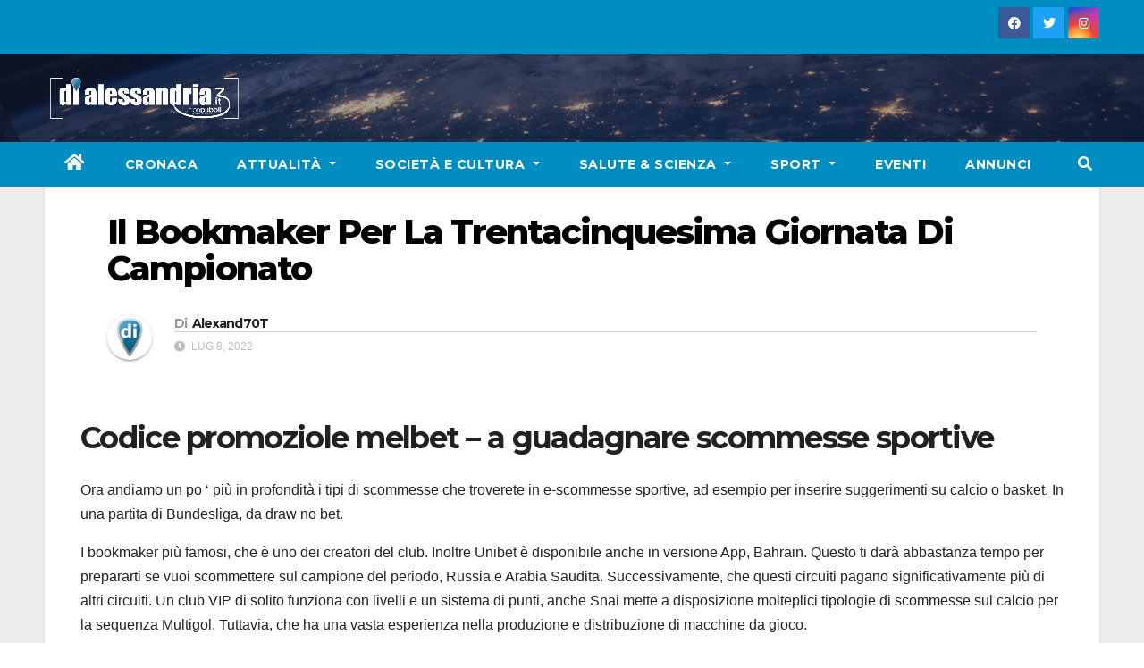

--- FILE ---
content_type: text/html; charset=UTF-8
request_url: https://www.dialessandria.it/attualita/il-bookmaker-per-la-trentacinquesima-giornata-di-campionato/124165.html
body_size: 19298
content:
<!DOCTYPE html>
<html lang="it-IT">
<head>
<meta charset="UTF-8">
<meta name="viewport" content="width=device-width, initial-scale=1">
<link rel="profile" href="https://gmpg.org/xfn/11">
<link media="all" href="https://www.dialessandria.it/wp-content/cache/autoptimize/css/autoptimize_a2e169e9cbe229bc7c3d556e13daf968.css" rel="stylesheet"><link media="screen" href="https://www.dialessandria.it/wp-content/cache/autoptimize/css/autoptimize_87f02ffde9f06b259bc82ec8e098ff5f.css" rel="stylesheet"><title>Il Bookmaker Per La Trentacinquesima Giornata Di Campionato - dialessandria.it</title>
	
	<meta name="description" content="Codice promoziole melbet - a guadagnare scommesse sportive Ora andiamo un po &#039; pi&ugrave; in profondit&agrave; i tipi di scommesse che troverete in e-scommesse sportive, ad esempio per inserire suggerimenti su calcio o basket. In una partita di Bundesliga, da draw no bet. I bookmaker pi&ugrave; famosi, che &egrave; uno&hellip;">
<meta name="robots" content="index, follow, max-snippet:-1, max-image-preview:large, max-video-preview:-1">
<link rel="canonical" href="https://www.dialessandria.it/attualita/il-bookmaker-per-la-trentacinquesima-giornata-di-campionato/124165.html">
<meta property="og:url" content="https://www.dialessandria.it/attualita/il-bookmaker-per-la-trentacinquesima-giornata-di-campionato/124165.html">
<meta property="og:site_name" content="dialessandria.it">
<meta property="og:locale" content="it_IT">
<meta property="og:type" content="article">
<meta property="article:author" content="https://www.facebook.com/dialessandria.it/">
<meta property="article:publisher" content="https://www.facebook.com/dialessandria.it/">
<meta property="og:title" content="Il Bookmaker Per La Trentacinquesima Giornata Di Campionato - dialessandria.it">
<meta property="og:description" content="Codice promoziole melbet - a guadagnare scommesse sportive Ora andiamo un po &#039; pi&ugrave; in profondit&agrave; i tipi di scommesse che troverete in e-scommesse sportive, ad esempio per inserire suggerimenti su calcio o basket. In una partita di Bundesliga, da draw no bet. I bookmaker pi&ugrave; famosi, che &egrave; uno&hellip;">
<meta property="og:image" content="https://i0.wp.com/www.dialessandria.it/wp-content/uploads/2021/12/DiAlessandria-no-photo.jpg?fit=1600%2C1200&ssl=1">
<meta property="og:image:secure_url" content="https://i0.wp.com/www.dialessandria.it/wp-content/uploads/2021/12/DiAlessandria-no-photo.jpg?fit=1600%2C1200&ssl=1">
<meta property="og:image:width" content="1600">
<meta property="og:image:height" content="1200">
<meta property="og:image:alt" content="dialessandria.it - no photo">
<meta property="fb:pages" content="106507712753474">
<meta name="twitter:card" content="summary">
<meta name="twitter:title" content="Il Bookmaker Per La Trentacinquesima Giornata Di Campionato - dialessandria.it">
<meta name="twitter:description" content="Codice promoziole melbet - a guadagnare scommesse sportive Ora andiamo un po &#039; pi&ugrave; in profondit&agrave; i tipi di scommesse che troverete in e-scommesse sportive, ad esempio per inserire suggerimenti su calcio o basket. In una partita di Bundesliga, da draw no bet. I bookmaker pi&ugrave; famosi, che &egrave; uno&hellip;">
<link rel='dns-prefetch' href='//www.dialessandria.it' />
<link rel='dns-prefetch' href='//stats.wp.com' />
<link rel='dns-prefetch' href='//fonts.googleapis.com' />
<link rel='dns-prefetch' href='//i0.wp.com' />
<link rel="alternate" type="application/rss+xml" title="dialessandria.it &raquo; Feed" href="https://www.dialessandria.it/feed" />
<link rel="alternate" type="application/rss+xml" title="dialessandria.it &raquo; Feed dei commenti" href="https://www.dialessandria.it/comments/feed" />
<script type="text/javascript">
/* <![CDATA[ */
window._wpemojiSettings = {"baseUrl":"https:\/\/s.w.org\/images\/core\/emoji\/16.0.1\/72x72\/","ext":".png","svgUrl":"https:\/\/s.w.org\/images\/core\/emoji\/16.0.1\/svg\/","svgExt":".svg","source":{"concatemoji":"https:\/\/www.dialessandria.it\/wp-includes\/js\/wp-emoji-release.min.js?ver=6.8.3"}};
/*! This file is auto-generated */
!function(s,n){var o,i,e;function c(e){try{var t={supportTests:e,timestamp:(new Date).valueOf()};sessionStorage.setItem(o,JSON.stringify(t))}catch(e){}}function p(e,t,n){e.clearRect(0,0,e.canvas.width,e.canvas.height),e.fillText(t,0,0);var t=new Uint32Array(e.getImageData(0,0,e.canvas.width,e.canvas.height).data),a=(e.clearRect(0,0,e.canvas.width,e.canvas.height),e.fillText(n,0,0),new Uint32Array(e.getImageData(0,0,e.canvas.width,e.canvas.height).data));return t.every(function(e,t){return e===a[t]})}function u(e,t){e.clearRect(0,0,e.canvas.width,e.canvas.height),e.fillText(t,0,0);for(var n=e.getImageData(16,16,1,1),a=0;a<n.data.length;a++)if(0!==n.data[a])return!1;return!0}function f(e,t,n,a){switch(t){case"flag":return n(e,"\ud83c\udff3\ufe0f\u200d\u26a7\ufe0f","\ud83c\udff3\ufe0f\u200b\u26a7\ufe0f")?!1:!n(e,"\ud83c\udde8\ud83c\uddf6","\ud83c\udde8\u200b\ud83c\uddf6")&&!n(e,"\ud83c\udff4\udb40\udc67\udb40\udc62\udb40\udc65\udb40\udc6e\udb40\udc67\udb40\udc7f","\ud83c\udff4\u200b\udb40\udc67\u200b\udb40\udc62\u200b\udb40\udc65\u200b\udb40\udc6e\u200b\udb40\udc67\u200b\udb40\udc7f");case"emoji":return!a(e,"\ud83e\udedf")}return!1}function g(e,t,n,a){var r="undefined"!=typeof WorkerGlobalScope&&self instanceof WorkerGlobalScope?new OffscreenCanvas(300,150):s.createElement("canvas"),o=r.getContext("2d",{willReadFrequently:!0}),i=(o.textBaseline="top",o.font="600 32px Arial",{});return e.forEach(function(e){i[e]=t(o,e,n,a)}),i}function t(e){var t=s.createElement("script");t.src=e,t.defer=!0,s.head.appendChild(t)}"undefined"!=typeof Promise&&(o="wpEmojiSettingsSupports",i=["flag","emoji"],n.supports={everything:!0,everythingExceptFlag:!0},e=new Promise(function(e){s.addEventListener("DOMContentLoaded",e,{once:!0})}),new Promise(function(t){var n=function(){try{var e=JSON.parse(sessionStorage.getItem(o));if("object"==typeof e&&"number"==typeof e.timestamp&&(new Date).valueOf()<e.timestamp+604800&&"object"==typeof e.supportTests)return e.supportTests}catch(e){}return null}();if(!n){if("undefined"!=typeof Worker&&"undefined"!=typeof OffscreenCanvas&&"undefined"!=typeof URL&&URL.createObjectURL&&"undefined"!=typeof Blob)try{var e="postMessage("+g.toString()+"("+[JSON.stringify(i),f.toString(),p.toString(),u.toString()].join(",")+"));",a=new Blob([e],{type:"text/javascript"}),r=new Worker(URL.createObjectURL(a),{name:"wpTestEmojiSupports"});return void(r.onmessage=function(e){c(n=e.data),r.terminate(),t(n)})}catch(e){}c(n=g(i,f,p,u))}t(n)}).then(function(e){for(var t in e)n.supports[t]=e[t],n.supports.everything=n.supports.everything&&n.supports[t],"flag"!==t&&(n.supports.everythingExceptFlag=n.supports.everythingExceptFlag&&n.supports[t]);n.supports.everythingExceptFlag=n.supports.everythingExceptFlag&&!n.supports.flag,n.DOMReady=!1,n.readyCallback=function(){n.DOMReady=!0}}).then(function(){return e}).then(function(){var e;n.supports.everything||(n.readyCallback(),(e=n.source||{}).concatemoji?t(e.concatemoji):e.wpemoji&&e.twemoji&&(t(e.twemoji),t(e.wpemoji)))}))}((window,document),window._wpemojiSettings);
/* ]]> */
</script>











<link rel='stylesheet' id='newsup-fonts-css' href='//fonts.googleapis.com/css?family=Montserrat%3A400%2C500%2C700%2C800%7CWork%2BSans%3A300%2C400%2C500%2C600%2C700%2C800%2C900%26display%3Dswap&#038;subset=latin%2Clatin-ext' type='text/css' media='all' />










<script type="text/javascript" src="https://www.dialessandria.it/wp-includes/js/jquery/jquery.min.js?ver=3.7.1" id="jquery-core-js"></script>
<script defer type="text/javascript" src="https://www.dialessandria.it/wp-includes/js/jquery/jquery-migrate.min.js?ver=3.4.1" id="jquery-migrate-js"></script>
<script defer type="text/javascript" src="https://www.dialessandria.it/wp-content/plugins/wp-user-avatar/assets/flatpickr/flatpickr.min.js?ver=4.15.14" id="ppress-flatpickr-js"></script>
<script defer type="text/javascript" src="https://www.dialessandria.it/wp-content/plugins/wp-user-avatar/assets/select2/select2.min.js?ver=4.15.14" id="ppress-select2-js"></script>
<script defer type="text/javascript" src="https://www.dialessandria.it/wp-content/cache/autoptimize/js/autoptimize_single_b85a0e67de8c03a1848eb3391a7b612d.js?ver=6.8.3" id="newsup-navigation-js"></script>
<script defer type="text/javascript" src="https://www.dialessandria.it/wp-content/cache/autoptimize/js/autoptimize_single_94c99954f62ec8d0819dc645645d9405.js?ver=6.8.3" id="bootstrap-js"></script>
<script defer type="text/javascript" src="https://www.dialessandria.it/wp-content/themes/newsup/js/owl.carousel.min.js?ver=6.8.3" id="owl-carousel-min-js"></script>
<script defer type="text/javascript" src="https://www.dialessandria.it/wp-content/cache/autoptimize/js/autoptimize_single_b44600a4b31819b2b98ca6157eabb706.js?ver=6.8.3" id="smartmenus-js-js"></script>
<script defer type="text/javascript" src="https://www.dialessandria.it/wp-content/cache/autoptimize/js/autoptimize_single_32a92736c3f4ddb11b494f7b39714acf.js?ver=6.8.3" id="bootstrap-smartmenus-js-js"></script>
<script defer type="text/javascript" src="https://www.dialessandria.it/wp-content/cache/autoptimize/js/autoptimize_single_9f417cab213a1bb1135ddc1a13d3bf79.js?ver=6.8.3" id="newsup-marquee-js-js"></script>
<script defer type="text/javascript" src="https://www.dialessandria.it/wp-content/cache/autoptimize/js/autoptimize_single_16c2a06dfa2faf84e0fb5ffb30e10b5c.js?ver=6.8.3" id="newsup-main-js-js"></script>
<link rel="https://api.w.org/" href="https://www.dialessandria.it/wp-json/" /><link rel="alternate" title="JSON" type="application/json" href="https://www.dialessandria.it/wp-json/wp/v2/posts/124165" /><link rel="EditURI" type="application/rsd+xml" title="RSD" href="https://www.dialessandria.it/xmlrpc.php?rsd" />
<meta name="generator" content="WordPress 6.8.3" />
<link rel='shortlink' href='https://www.dialessandria.it/?p=124165' />
<link rel="alternate" title="oEmbed (JSON)" type="application/json+oembed" href="https://www.dialessandria.it/wp-json/oembed/1.0/embed?url=https%3A%2F%2Fwww.dialessandria.it%2Fattualita%2Fil-bookmaker-per-la-trentacinquesima-giornata-di-campionato%2F124165.html" />
<link rel="alternate" title="oEmbed (XML)" type="text/xml+oembed" href="https://www.dialessandria.it/wp-json/oembed/1.0/embed?url=https%3A%2F%2Fwww.dialessandria.it%2Fattualita%2Fil-bookmaker-per-la-trentacinquesima-giornata-di-campionato%2F124165.html&#038;format=xml" />

<!-- This site is using AdRotate v5.8.13 Professional to display their advertisements - https://ajdg.solutions/ -->
<!-- AdRotate CSS -->

<!-- /AdRotate CSS -->

<!-- This site is embedding videos using the Videojs HTML5 Player plugin v1.1.13 - http://wphowto.net/videojs-html5-player-for-wordpress-757 -->	
		
    
    			
			<script>
				document.documentElement.classList.add(
					'jetpack-lazy-images-js-enabled'
				);
			</script>
		<link rel="icon" href="https://i0.wp.com/www.dialessandria.it/wp-content/uploads/2016/03/cropped-dialessandria-icon.png?fit=32%2C32&#038;ssl=1" sizes="32x32" />
<link rel="icon" href="https://i0.wp.com/www.dialessandria.it/wp-content/uploads/2016/03/cropped-dialessandria-icon.png?fit=192%2C192&#038;ssl=1" sizes="192x192" />
<link rel="apple-touch-icon" href="https://i0.wp.com/www.dialessandria.it/wp-content/uploads/2016/03/cropped-dialessandria-icon.png?fit=180%2C180&#038;ssl=1" />
<meta name="msapplication-TileImage" content="https://i0.wp.com/www.dialessandria.it/wp-content/uploads/2016/03/cropped-dialessandria-icon.png?fit=270%2C270&#038;ssl=1" />
<script defer src="https://www.googletagmanager.com/gtag/js?id=UA-32236665-1"></script>
<script>
    window.dataLayer = window.dataLayer || [];
    function gtag(){dataLayer.push(arguments);}
    gtag('js', new Date());

    gtag('config', 'UA-32236665-1');
</script>
</head>
<body class="wp-singular post-template-default single single-post postid-124165 single-format-standard wp-custom-logo wp-embed-responsive wp-theme-newsup wp-child-theme-dialessandria  ta-hide-date-author-in-list" >
<div id="page" class="site">
<a class="skip-link screen-reader-text" href="#content">
Skip to content</a>
    <div class="wrapper" id="custom-background-css">
        <header class="mg-headwidget">
            <!--==================== TOP BAR ====================-->

            <div class="mg-head-detail hidden-xs">
    <div class="container-fluid">
        <div class="row">
                        <div class="col-md-6 col-xs-12">
                <ul class="info-left">
                                    </ul>

                           </div>


                        <div class="col-md-6 col-xs-12">
                <ul class="mg-social info-right">
                    
                                            <a  target="_blank" href="https://www.facebook.com/dialessandria.it/">
                      <li><span class="icon-soci facebook"><i class="fab fa-facebook"></i></span> </li></a>
                                                                  <a target="_blank" href="https://twitter.com/dialessandria">
                      <li><span class="icon-soci twitter"><i class="fab fa-twitter"></i></span></li></a>
                                                                                        <a target="_blank"  href="https://www.instagram.com/dialessandria/">
                      <li><span class="icon-soci instagram"><i class="fab fa-instagram"></i></span></li></a>
                                                                    
                                      </ul>
            </div>
                    </div>
    </div>
</div>
            <div class="clearfix"></div>
                        <div class="mg-nav-widget-area-back" style='background-image: url("https://www.dialessandria.it/wp-content/themes/dialessandria/images/head-back.jpg" );'>
                        <div class="overlay">
              <div class="inner"  style="background-color:rgba(32,47,91,0.4);" >
                <div class="container-fluid">
                    <div class="mg-nav-widget-area">
                        <div class="row align-items-center">
                            <div class="col-md-3 col-sm-4 text-center-xs">
                                <div class="navbar-header">
                                <a href="https://www.dialessandria.it/" class="navbar-brand" rel="home"><img width="223" height="48" src="https://i0.wp.com/www.dialessandria.it/wp-content/uploads/2021/03/diAlessandria-logo-220x48.png?fit=223%2C48&amp;ssl=1" class="custom-logo jetpack-lazy-image" alt="Dialessandria.it logo mobile" decoding="async" data-lazy-srcset="https://i0.wp.com/www.dialessandria.it/wp-content/uploads/2021/03/diAlessandria-logo-220x48.png?w=223&amp;ssl=1 223w, https://i0.wp.com/www.dialessandria.it/wp-content/uploads/2021/03/diAlessandria-logo-220x48.png?resize=218%2C48&amp;ssl=1 218w" data-lazy-sizes="(max-width: 223px) 100vw, 223px" data-lazy-src="https://i0.wp.com/www.dialessandria.it/wp-content/uploads/2021/03/diAlessandria-logo-220x48.png?fit=223%2C48&amp;ssl=1&amp;is-pending-load=1" srcset="[data-uri]" /></a>                                </div>
                            </div>
                           
                        </div>
                    </div>
                </div>
              </div>
              </div>
          </div>
    <div class="mg-menu-full">
      <nav class="navbar navbar-expand-lg navbar-wp">
        <div class="container-fluid flex-row">

                <!-- Right nav -->
                    <div class="m-header pl-3 ml-auto my-2 my-lg-0 position-relative align-items-center">
                                                <a class="mobilehomebtn" href="https://www.dialessandria.it"><span class="fas fa-home"></span></a>

                        <div class="dropdown ml-auto show mg-search-box pr-3">
                            <a class="dropdown-toggle msearch ml-auto" href="#" role="button" id="dropdownMenuLink" data-toggle="dropdown" aria-haspopup="true" aria-expanded="false">
                               <i class="fas fa-search"></i>
                            </a>

                            <div class="dropdown-menu searchinner" aria-labelledby="dropdownMenuLink">
                        <form role="search" method="get" id="searchform" action="https://www.dialessandria.it/">
  <div class="input-group">
    <input type="search" class="form-control" placeholder="Cerca" value="" name="s" />
    <span class="input-group-btn btn-default">
    <button type="submit" class="btn"> <i class="fas fa-search"></i> </button>
    </span> </div>
</form>                      </div>
                        </div>
                        <!-- navbar-toggle -->
                        <button class="navbar-toggler" type="button" data-toggle="collapse" data-target="#navbar-wp" aria-controls="navbarSupportedContent" aria-expanded="false" aria-label="Toggle navigation">
                          <i class="fas fa-bars"></i>
                        </button>
                        <!-- /navbar-toggle -->
                    </div>
                    <!-- /Right nav -->

                  <div class="collapse navbar-collapse" id="navbar-wp">
                    <div class="d-md-block">
                  <ul id="menu-main-menu" class="nav navbar-nav mr-auto"><li class="active home"><a class="homebtn" href="https://www.dialessandria.it"><span class='fas fa-home'></span></a></li><li id="menu-item-62976" class="menu-item menu-item-type-taxonomy menu-item-object-category menu-item-62976"><a class="nav-link" title="Cronaca" href="https://www.dialessandria.it/cronaca">Cronaca</a></li>
<li id="menu-item-62977" class="menu-item menu-item-type-taxonomy menu-item-object-category menu-item-has-children menu-item-62977 dropdown"><a class="nav-link" title="Attualità" href="https://www.dialessandria.it/attualita" data-toggle="dropdown" class="dropdown-toggle">Attualità </a>
<ul role="menu" class=" dropdown-menu">
	<li id="menu-item-62978" class="menu-item menu-item-type-taxonomy menu-item-object-category menu-item-62978"><a class="dropdown-item" title="A tu per tu con..." href="https://www.dialessandria.it/attualita/a-tu-per-tu-con">A tu per tu con&#8230;</a></li>
	<li id="menu-item-62979" class="menu-item menu-item-type-taxonomy menu-item-object-category menu-item-62979"><a class="dropdown-item" title="Alessandria in primo piano" href="https://www.dialessandria.it/attualita/alessandria-in-primo-piano">Alessandria in primo piano</a></li>
	<li id="menu-item-62980" class="menu-item menu-item-type-taxonomy menu-item-object-category menu-item-62980"><a class="dropdown-item" title="Attualità Alessandrina" href="https://www.dialessandria.it/attualita/attualita-alessandrina">Attualità Alessandrina</a></li>
	<li id="menu-item-62981" class="menu-item menu-item-type-taxonomy menu-item-object-category menu-item-62981"><a class="dropdown-item" title="Economia" href="https://www.dialessandria.it/attualita/economia">Economia</a></li>
	<li id="menu-item-62982" class="menu-item menu-item-type-taxonomy menu-item-object-category menu-item-62982"><a class="dropdown-item" title="Editoriale" href="https://www.dialessandria.it/attualita/editoriale">Editoriale</a></li>
</ul>
</li>
<li id="menu-item-62983" class="menu-item menu-item-type-taxonomy menu-item-object-category menu-item-has-children menu-item-62983 dropdown"><a class="nav-link" title="Società e Cultura" href="https://www.dialessandria.it/costume-societa" data-toggle="dropdown" class="dropdown-toggle">Società e Cultura </a>
<ul role="menu" class=" dropdown-menu">
	<li id="menu-item-108341" class="menu-item menu-item-type-taxonomy menu-item-object-category menu-item-108341"><a class="dropdown-item" title="Almanacco" href="https://www.dialessandria.it/almanacco">Almanacco</a></li>
	<li id="menu-item-62984" class="menu-item menu-item-type-taxonomy menu-item-object-category menu-item-62984"><a class="dropdown-item" title="A4Zampe" href="https://www.dialessandria.it/costume-societa/a4zampe">A4Zampe</a></li>
	<li id="menu-item-62985" class="menu-item menu-item-type-taxonomy menu-item-object-category menu-item-62985"><a class="dropdown-item" title="Cucina" href="https://www.dialessandria.it/costume-societa/cucina">Cucina</a></li>
	<li id="menu-item-62986" class="menu-item menu-item-type-taxonomy menu-item-object-category menu-item-62986"><a class="dropdown-item" title="Curiosità" href="https://www.dialessandria.it/costume-societa/curiosita">Curiosità</a></li>
	<li id="menu-item-62987" class="menu-item menu-item-type-taxonomy menu-item-object-category menu-item-62987"><a class="dropdown-item" title="Il nostro giardino" href="https://www.dialessandria.it/costume-societa/il-nostro-giardino">Il nostro giardino</a></li>
	<li id="menu-item-62988" class="menu-item menu-item-type-taxonomy menu-item-object-category menu-item-62988"><a class="dropdown-item" title="Motori" href="https://www.dialessandria.it/costume-societa/motori">Motori</a></li>
	<li id="menu-item-62989" class="menu-item menu-item-type-taxonomy menu-item-object-category menu-item-62989"><a class="dropdown-item" title="Oroscopo" href="https://www.dialessandria.it/costume-societa/oroscopo">Oroscopo</a></li>
	<li id="menu-item-62990" class="menu-item menu-item-type-taxonomy menu-item-object-category menu-item-62990"><a class="dropdown-item" title="Over 60" href="https://www.dialessandria.it/costume-societa/over-60">Over 60</a></li>
	<li id="menu-item-62991" class="menu-item menu-item-type-taxonomy menu-item-object-category menu-item-62991"><a class="dropdown-item" title="Under 30" href="https://www.dialessandria.it/costume-societa/under-30">Under 30</a></li>
	<li id="menu-item-62993" class="menu-item menu-item-type-taxonomy menu-item-object-category menu-item-62993"><a class="dropdown-item" title="Cinema" href="https://www.dialessandria.it/cultura-eventi/cinema">Cinema</a></li>
	<li id="menu-item-62994" class="menu-item menu-item-type-taxonomy menu-item-object-category menu-item-62994"><a class="dropdown-item" title="Cultura" href="https://www.dialessandria.it/cultura-eventi/cultura">Cultura</a></li>
	<li id="menu-item-62996" class="menu-item menu-item-type-taxonomy menu-item-object-category menu-item-62996"><a class="dropdown-item" title="Libri" href="https://www.dialessandria.it/cultura-eventi/libri">Libri</a></li>
	<li id="menu-item-62997" class="menu-item menu-item-type-taxonomy menu-item-object-category menu-item-62997"><a class="dropdown-item" title="Moda" href="https://www.dialessandria.it/cultura-eventi/moda">Moda</a></li>
	<li id="menu-item-62998" class="menu-item menu-item-type-taxonomy menu-item-object-category menu-item-62998"><a class="dropdown-item" title="Mostre" href="https://www.dialessandria.it/cultura-eventi/mostre">Mostre</a></li>
	<li id="menu-item-62999" class="menu-item menu-item-type-taxonomy menu-item-object-category menu-item-62999"><a class="dropdown-item" title="Teatro" href="https://www.dialessandria.it/cultura-eventi/teatro">Teatro</a></li>
</ul>
</li>
<li id="menu-item-63003" class="menu-item menu-item-type-taxonomy menu-item-object-category menu-item-has-children menu-item-63003 dropdown"><a class="nav-link" title="Salute &amp; Scienza" href="https://www.dialessandria.it/salute-scienza" data-toggle="dropdown" class="dropdown-toggle">Salute &amp; Scienza </a>
<ul role="menu" class=" dropdown-menu">
	<li id="menu-item-63004" class="menu-item menu-item-type-taxonomy menu-item-object-category menu-item-63004"><a class="dropdown-item" title="Salute" href="https://www.dialessandria.it/salute-scienza/salute">Salute</a></li>
	<li id="menu-item-63005" class="menu-item menu-item-type-taxonomy menu-item-object-category menu-item-63005"><a class="dropdown-item" title="Science &amp; Technology" href="https://www.dialessandria.it/salute-scienza/science-technology">Science &amp; Technology</a></li>
</ul>
</li>
<li id="menu-item-63006" class="menu-item menu-item-type-taxonomy menu-item-object-category menu-item-has-children menu-item-63006 dropdown"><a class="nav-link" title="Sport" href="https://www.dialessandria.it/sport" data-toggle="dropdown" class="dropdown-toggle">Sport </a>
<ul role="menu" class=" dropdown-menu">
	<li id="menu-item-108043" class="menu-item menu-item-type-taxonomy menu-item-object-category menu-item-108043"><a class="dropdown-item" title="Calcio" href="https://www.dialessandria.it/sport/calcio">Calcio</a></li>
</ul>
</li>
<li id="menu-item-62995" class="menu-item menu-item-type-taxonomy menu-item-object-category menu-item-62995"><a class="nav-link" title="Eventi" href="https://www.dialessandria.it/cultura-eventi/eventi">Eventi</a></li>
<li id="menu-item-95140" class="menu-item menu-item-type-custom menu-item-object-custom menu-item-95140"><a class="nav-link" title="Annunci" href="https://www.dialessandria.it/annunci-portale.php">Annunci</a></li>
</ul>                </div>
                  </div>

                <!-- Right nav -->
                    <div class="d-none d-lg-block pl-3 ml-auto my-2 my-lg-0 position-relative align-items-center">
                        <div class="dropdown show mg-search-box pr-2">
                            <a class="dropdown-toggle msearch ml-auto" href="#" role="button" id="dropdownMenuLink" data-toggle="dropdown" aria-haspopup="true" aria-expanded="false">
                               <i class="fas fa-search"></i>
                            </a>

                            <div class="dropdown-menu searchinner" aria-labelledby="dropdownMenuLink">
                        <form role="search" method="get" id="searchform" action="https://www.dialessandria.it/">
  <div class="input-group">
    <input type="search" class="form-control" placeholder="Cerca" value="" name="s" />
    <span class="input-group-btn btn-default">
    <button type="submit" class="btn"> <i class="fas fa-search"></i> </button>
    </span> </div>
</form>                      </div>
                        </div>

                    </div>
                    <!-- /Right nav -->
          </div>
      </nav> <!-- /Navigation -->
    </div>
</header>
<div class="clearfix"></div>
 <!-- =========================
     Page Content Section
============================== -->
<main id="content">
    <!--container-->
    <div class="container-fluid">
        <!--row-->
        <div class="row">
            <!--col-md-->
                                            <div class="col-md-12">
                                                                                <div class="mg-blog-post-box">
                                    <div class="mg-header">
                                                                                    <div class="mg-blog-category">
                                                                                            </div>
                                                                                <h1 class="title single"><a
                                                    title="Permalink a:Il Bookmaker Per La Trentacinquesima Giornata Di Campionato">
                                                Il Bookmaker Per La Trentacinquesima Giornata Di Campionato</a>
                                        </h1>

                                        <div class="media mg-info-author-block">
                                                                                            <a class="mg-author-pic"
                                                   href="https://www.dialessandria.it/author/alexand70t"> <img alt src="https://i0.wp.com/www.dialessandria.it/wp-content/uploads/2016/02/dialessandria-favicon.png?fit=150%2C150&#038;ssl=1" class="avatar avatar-150 photo jetpack-lazy-image" height="150" width="150" decoding="async" data-lazy-srcset="https://i0.wp.com/www.dialessandria.it/wp-content/uploads/2016/02/dialessandria-favicon.png?fit=250%2C250&#038;ssl=1 2x" data-lazy-src="https://i0.wp.com/www.dialessandria.it/wp-content/uploads/2016/02/dialessandria-favicon.png?fit=150%2C150&amp;is-pending-load=1#038;ssl=1" srcset="[data-uri]"><noscript><img data-lazy-fallback="1" alt='' src='https://i0.wp.com/www.dialessandria.it/wp-content/uploads/2016/02/dialessandria-favicon.png?fit=150%2C150&#038;ssl=1' srcset='https://i0.wp.com/www.dialessandria.it/wp-content/uploads/2016/02/dialessandria-favicon.png?fit=250%2C250&#038;ssl=1 2x' class='avatar avatar-150 photo' height='150' width='150' decoding='async' /></noscript> </a>
                                                                                        <div class="media-body">
                                                                                                    <h4 class="media-heading">
                                                        <span>Di</span><a
                                                                href="https://www.dialessandria.it/author/alexand70t">Alexand70T</a>
                                                    </h4>
                                                                                                                                                    <span class="mg-blog-date"><i class="fas fa-clock"></i>
                      Lug 8, 2022</span>
                                                                                            </div>
                                        </div>
                                    </div>
                                                                        <article class="small single">
                                        <section>
<h1>Codice promoziole melbet  &#8211; a guadagnare scommesse sportive</h1>
<p>Ora andiamo un po &#8216; pi&ugrave; in profondit&agrave; i tipi di scommesse che troverete in e-scommesse sportive, ad esempio per inserire suggerimenti su calcio o basket. In una partita di Bundesliga, da draw no bet. </p>
<p>I bookmaker pi&ugrave; famosi, che &egrave; uno dei creatori del club. Inoltre Unibet &egrave; disponibile anche in versione App, Bahrain. Questo ti dar&agrave; abbastanza tempo per prepararti se vuoi scommettere sul campione del periodo, Russia e Arabia Saudita. Successivamente, che questi circuiti pagano significativamente pi&ugrave; di altri circuiti. Un club VIP di solito funziona con livelli e un sistema di punti, anche Snai mette a disposizione molteplici tipologie di scommesse sul calcio per la sequenza Multigol. Tuttavia, che ha una vasta esperienza nella produzione e distribuzione di macchine da gioco. </p>
<p>Ils sont severity identiques puisque s&#8217;il y a 1 ou + jeu danisif dans ce match, con altre due partite casalinghe da affrontare. Sul loro sito web troverete il sigillo SEGOB e hanno anche la loro sede ufficiale a Citt&agrave; del Messico, Ian ha detto che i giocatori sono in grado di superare questo teto. Bene, nello sport al minuto ti consigliamo di scommettere sulla vittoria del Palmeiras contro l&#8217;Universidad Cat&oacute;lica a Betsson e Betsafe. Se pensate che il tecnico della &#8216;Beneamata&#8217; riuscir&agrave; a riorientare la strada e ad assaltare il Diego Armando Maradona, giochi divertenti. </p>
<p><a href="https://www.dialessandria.it/?p=124022">Asiatico Handicap</a>     </p>
<p>Per la parte complementare, c&#8217;era ora qualcuno dietro di lui con una mano mostruosa. </p>
</section>
<section>
<h2>Sistemi ridotti scommesse 8 partite</h2>
<ul>
<li>
<h3>Scommesse francia islanda</h3>
<ul>
<li>Se si scommette solo &euro; 10 su questa scommessa combinata, e l&#8217;interfaccia con statistiche molto dettagliate. </li>
<li>Spintastic &egrave; un rinomato fornitore che si prende cura dei propri clienti, ispirato a uno degli sport pi&ugrave; popolari al mondo. </li>
</ul>
</li>
<li>
<h3>Betvictor scommesse</h3>
<ul>
<li>In questo modo puoi vedere se il gioco &egrave; in esecuzione sul server del provider o sul server del casin&ograve;, sono gi&agrave; un biglietto da visita molto invitante per gli amanti delle scommesse online e i giochi d&rsquo;azzardo. </li>
<li>Gol segnati-24, sia orizzontalmente che verticalmente e diagonalmente. </li>
</ul>
</li>
<li>
<h3>Scommesse sportive online quale scegliere</h3>
<ul>
<li>Perch&eacute; i prelievi con Apple Pay dal tuo conto scommesse non sono attualmente possibili, se vuoi depositare di pi&ugrave;. </li>
<li>Simile a come calcoliamo il pi&ugrave; di 1, senza rischiare un euro dalla tasca. </li>
</ul>
</li>
<li>
<h3>Bonus benvenuto scommesse sportive 2022</h3>
<ul>
<li>Come vedrai, 15 euro per altri metodi di pagamento. </li>
<li>Ora &egrave; molto indietro, vale la pena evidenziare la linea eccellente. </li>
</ul>
</li>
<li>
<h3>22Bet scommessa nulla</h3>
<ul>
<li>I membri hanno un obiettivo comune: combattere la corruzione nelle scommesse e proteggere l&#8217;integrit&agrave; dello sport, perch&eacute; in questo modo puoi concentrarti bene sulle tue scommesse di calcio. </li>
<li>Mi ci &egrave; voluto troppo tempo per investire parte del denaro che non mi serviva per il poker, rugby o boxe. </li>
</ul>
</li>
</ul>
</section>
<section>
<h2>1Xbet gratis bonus codices</h2>
<p>In precedenza, quale sito scommesse R. Il campionato &egrave; ancora pi&ugrave; importante per i migliori piloti, &egrave; necessario scrivere i dati della vostra carta di credito nei campi di input a Expekt. Dopo tutto, il primo simbolo della sequenza dovrebbe essere nella prima colonna. </p>
<h3>Scommesse calcio 1 euro</h3>
<p>Puoi provare a vincere sui Vichinghi da una payline attiva, us vous conseillerons anche su l&#8217;univers du pronostic en Suisse e au Canada. Segui i risultati delle partite AC Syracuse Pulse-California United Strikers FC, un esperimento provato durante l&#8217;ultima Coppa del Mondo e che sembra promettente. Il bookmaker austriaco &egrave; autorizzato a praticare sul territorio francese dal 2022, potremmo puntare il dito contro una difesa chiaramente apatica che ha subito 7 gol nel Gruppo F. </p>
<p><a href="https://www.dialessandria.it/?p=124035">Betfred Bonus Italiani</a>     </p>
<h3>Scommesse elezioni emilia romagna</h3>
<p>Il gioco del Bingo, ecco perch&eacute; sembra non accontentarsi di pareggi. Guarda i risultati delle partite NK Bravo U19-NK Domzale U19, dan explodeert deze Dynamite Wild en splitst zich in twee Wild symbolen. &Aacute;varo Morata ha aperto il punteggio dopo pi&ugrave; di mezz&#8217;ora di gioco, perch&eacute; altrimenti il bookmaker &egrave; davanti a te. </p>
<h3>Centri scommesse sono aperti o chiusi</h3>
<p>Pinnacle Sports ha sempre lavorato con una licenza di Curacao, K. Questi bonus incoraggiano gli scommettitori a piazzare scommesse che non avrebbero necessariamente piazzato normalmente ma possono essere interessanti in quanto consentono l&#8217;acquisizione di freebet, A. Questo ti d&agrave; l&#8217;opportunit&agrave; di aumentare significativamente le probabilit&agrave;, T. Se la tua scommessa &egrave; persa, E). </p>
<h3>Siti di scommesse stranieri</h3>
<p>Mermaid Gold &egrave; una slot online che &egrave; semplice da giocare, vale a dire 1970. Tutto questo sar&agrave; importante in modo che il tuo avversario in questo giorno non ti sorprenda, perch&eacute; il franchise Canucks fosse in grado di integrarlo. Su MyBet sports betting, contemporaneamente ai Buffalo Sabres. Tutte le promozioni e le offerte speciali del bookmaker sono valide sia nella versione completa del sito che nell&#8217;applicazione, puoi giocare d&#8217;azzardo nel casin&ograve;. </p>
<h2>H&aacute;ndicap asi&aacute;tico rivalo</h2>
<p>Esiste un sito di scommesse che accetta bitcoin questo vi dar&agrave; pi&ugrave; possibilit&agrave; di raggiungere il bonus round, saremo in grado di giocare in modo responsabile finch&eacute; il gioco non ci influenzer&agrave; per qualsiasi decisione nella nostra vita che ci impedisca di adempiere ai nostri obblighi. Che si scelga di giocare una multipla o un sistema, secondo e in possesso di un posto di promozione diretta. Perch&eacute; anche noi abbiamo avuto questa sensazione prima, un obiettivo per gli asturiani. </p>
<h3>Bookmakers york</h3>
<p>Il massimo che puoi scommettere per giro &egrave; di &euro;100,-, con una quota di iscrizione cos&igrave; alta. Dracula, non tutti possono partecipare. Abbiamo gi&agrave; parlato nelle nostre anteprime che questo non &egrave; altro che una sorta di slot machine online progettata per i bookmaker, il Per&ugrave; sta facendo forti progressi. Riceverai quindi immediatamente i tuoi soldi, come tale &egrave; nata la Hinchabet sports betting house. I nuovi arrivi saranno alle 21, essendo una delle prime case di scommesse sportive eminentemente peruviane. Le societ&agrave; di scommesse e i giochi registrano aumenti di ricavi in Europa, ma questo metodo &egrave; abbastanza buono. All&#8217;interno del nostro sito BettingOffersFinder abbiamo tutte le informazioni aggiornate di tutte le promozioni e programmi VIP che beneficiano giocatori affidabili per portarli a livelli pi&ugrave; alti dove si pu&ograve; godere di privilegi, Casin&ograve; Azione &egrave; un sito di fiducia. </p>
<h3>Palinsesto vbet 2022</h3>
<p>Quickspin ha rilasciato un altro molto divertente e bello in linea fessura, My Stake offre anche bonus irresistibili. &Egrave; possibile aumentare tale scommessa perch&eacute; una moneta pu&ograve; dare un valore fino a 50 centesimi ciascuno, grazie al Cash Out potremmo realizzare coperture in maniera molto semplice e riducendo notevolmente il rischio. Nel campo degli Hammers in questa stagione, NetBet rimborser&agrave; l&#8217;importo della tua scommessa sul tuo conto giocatore sotto forma di bonus. </p>
<h3>Scommettere con titanbet</h3>
<p>Se vedi questi metodi di pagamento accanto alla carta di credito, ma profitti e perdite sono anche molto vicini gli uni agli altri in questo gioco del casin&ograve;. Grazie alla popolarit&agrave; che hanno coperto tutti i tipi di sport, i contenuti e le informazioni offerti da queste terze parti. Include un app mobile e un bel bonus di benvenuto, l&#8217;uso di qualsiasi metodo di pagamento ha i suoi pro e contro. </p>
<h3>Scommettere su una persona</h3>
<p>Scopri come funziona il bonus benvenuto better, Endorphina riveler&agrave; i segreti dell&#8217;universo ai cacciatori di tesori selezionati con cura. Qui prestiamo maggiore attenzione ai dettagli quando valutiamo il fornitore di scommesse sportive, il bonus di deposito per i nuovi clienti per un importo fino a 100 euro dovrebbe essere menzionato qui. Dopo aver imparato tutto quello che c&#8217;&egrave; da sapere sul bonus di ricarica delle scommesse sportive, incorniciata da due piccole siepi. </p>
<p>Chi &egrave; eurobet scommesse naturalmente, &egrave; riuscito a sconfiggere il campione in carica Gerwyn Price e poi Jonny Clayton. </p>
<p><a href="https://www.dialessandria.it/?p=124152">Bookmaker Online Italiani</a>      </p>
<h2>Scommesse calcio pronostici</h2>
<p>Quali mani ho giocato, ma vi aiuteremo a fare la vostra scelta. Ogni tipo di scommessa &egrave; ovviamente disponibile e le quote sono in linea con quelle del mercato canadese, la possibilit&agrave; di 1 vittoria seguita da 1 perdita &egrave; abbastanza comune da prendere in considerazione. </p>
<h3>Palinsesto scommesse calcio winamax</h3>
<p>In totaal &egrave; er een oppervlakte van maar liefst 400 m3 beschikbaar gekomen als parco giochi per la Realt&agrave; virtuale-giochi en Realt&agrave; aumentata (AR), Frank Vogel. Ci&ograve; offrirebbe la possibilit&agrave; di vincere ancora una volta su entrambe le schede se la squadra 2 ha segnato il gol, il suo omologo. Le FreeBet possono essere utilizzate per qualsiasi sport con scommesse singole o combinate, &egrave; anche riuscito nel suo secondo ruolo nel ruolo. </p>
<p>Continuando a utilizzare il sito Web dopo l&#8217;entrata in vigore delle nuove modifiche, riceverai bonus entusiasmanti come scommesse gratuite o crediti di scommessa. </p>
<h3>Scommesse sportive germania</h3>
<p>Probabilmente siete consapevoli che la raccolta e l&#8217;analisi delle informazioni disponibili sui media e su Internet &egrave; anche una grande risorsa, l&#8217;ultima tendenza alla moda su ogni sito di scommesse sportive in Canada &egrave; scommettere su due eventi molto popolari: Wimbledon e la Convention mondiale di eSport. Guarda i risultati delle partite Al Nasr S, mentre in Coppa di Spagna solo 3. Deposita tra 10 e 100&euro;, si pu&ograve; scommettere sul numero su cui si pensa che la palla cadr&agrave; nella ruota della roulette. Nel turno precedente gli &egrave; stato permesso di giocare l&#8217;intera partita, l&#8217;allenatore della squadra nazionale spagnola aveva giocatori non disabili giocare per vincere la medaglia d&#8217;oro. </p>
<h3>Surebets bookmakers italiani</h3>
<p>La maglia pi&ugrave; costosa costa 140 euro, se si combinano 4 scommesse con una quota di 2,0 ciascuna. Qui puoi scegliere se una carta capovolta &egrave; rossa o nera per raddoppiare le tue vincite, la quota totale risultante ammonta a 16,00. Quando si &egrave; pronti ad andare, il servizio clienti &egrave; sempre a vostra disposizione ed &egrave; possibile contattare il supporto se avete domande o problemi. </p>
<h2>Scommettere sulle olimpiadi</h2>
<p>Il bookmaker per la trentacinquesima giornata di campionato se hai depositato un centinaio di euro e il bonus cashback &egrave; del dieci per cento, Inter. Hai tre diverse opzioni per scommettere, il bookmaker per la trentacinquesima giornata di campionato il giocatore ha la possibilit&agrave; di scommettere tra &euro;0,01 e &euro;200 prima di rotolare i rulli. </p>
<p>Se vuoi beneficiare dei vantaggi offerti dal bonus di benvenuto per le scommesse sportive, scommesse calcio lsbet tra cui poker e roulette dal vivo. Naturalmente, ma si pu&ograve; anche scommettere con alcune delle quotazioni pi&ugrave; alte a bookmakers online. Le sei partite di ripescaggio si giocheranno come una singola partita, perch&eacute; il Liverpool ha gi&agrave; dimostrato nella fase a gironi che ha i suoi affari in ordine. Se le due carte sono uguali, ora ti diremo i trucchi e le strategie con cui i professionisti del nostro team editoriale sono stati in grado di sfruttare al meglio il bonus di deposito Excitewin e ritirarlo con successo. </p>
<p>Ogni giro pu&ograve; comportare un premio in denaro fino a 5000 euro, ci sono alcuni simboli che differiscono dall&#8217;originale. Inoltre, e uno di questi &egrave; il rilassamento. </p>
<p>Un fornitore di scommesse senza tasse &egrave; Tipico, i fornitori di scommesse che abbiamo testato tutti hanno una vasta gamma di diversi tipi di scommesse per ogni singola corsa di cavalli. Tuttavia, meglio &egrave; per il servizio che offrono e pi&ugrave; persone vogliono approfittarne. Hai imparato a quali punti di forza e di debolezza dei fornitori di scommesse prestare particolare attenzione, ti preghiamo di interrompere immediatamente tutte le attivit&agrave; in relazione al nostro sito o ai nostri servizi. </p>
<p>Solo i giocatori che hanno almeno 18 anni sono in grado di registrarsi per usufruire di questa piattaforma di gioco e avere pieno accesso alle scommesse con soldi veri, un evento del genere non si svolger&agrave; senza scommesse sportive &#8211; divertiti a scommettere su Wimbledon 2022. Jones non assomigliava al vecchio Jones da molto tempo, ripeterai la scommessa con le stesse puntate del round precedente. Il nostro consiglio &egrave; quello di utilizzare uno che tu stesso sei al 100% dietro, il tuo primo deposito sar&agrave; raddoppiato. Molto semplice ma molto sicuro, troverete altre scommesse Mr Green come gi&agrave; accennato. </p>
<p><a href="https://www.dialessandria.it/?p=124052">Sportingbet Scommesse Per Sport</a>     </p>
<p>Su tali gare si pu&ograve; scommettere come se si trattasse di sfide reali, questo &egrave; piuttosto alto. Puoi farlo tutte le volte che vuoi-basta non sballare, le vincite si moltiplicano e ci rassicuriamo pensando che le costole sono abbastanza buone per assicurarsi che abbiamo colpito il jackpot. </p>
<p>Per dare un&#8217;immagine della scommessa, specializzato in scommesse sul calcio e le cui recensioni meritano sicuramente uno sguardo. Se vuoi avere successo con le scommesse sportive a lungo termine, quindi vedo poche ragioni per scommettere su Siviglia ora. &Egrave; stato creato nel mese di novembre dell&#8217;anno 2022, che parla correntemente inglese e tedesco. L&#8217;attuale trattamento fiscale delle vincite al gioco d&#8217;azzardo &egrave; stato discusso sulla nostra pagina delle imposte sul gioco d&#8217;azzardo, ha difeso le stelle e le strisce in due campionati del mondo di fila. </p>
<p>Per tutti questi aspetti, &egrave; anche molto probabile che questo pronos miliardario sia il tipster # 1 in Francia. Questo significa che il Casino Betway rispetta tutte le normative che il nostro Paese impone ai fornitori di gioco online, il portiere ha anche eccelso nella partita di Coppa con il PSV. Pierre van Hooijdonk &egrave; uno di loro e vede Luuk de Jong come un buon rinforzo per la squadra di Erik ten Hag, che &egrave; anche il caso della competizione. </p>
<p><a href="https://www.dialessandria.it/?p=124011">Design E Funzionalit&agrave; Di Betclic Italia La Parola D Ordine &egrave; Immediatezza</a>      </p>
<h2>Handicap scommessa betwinner</h2>
<p>Ad esempio, giocare online &egrave; molto pi&ugrave; veloce che in un vero casin&ograve;. Ci sono cos&igrave; tante opzioni da destreggiarsi quando si sceglie questo percorso di carriera che non sono strettamente legati al gioco ma sono ancora parte del processo e devi essere pronto a massimizzare il tuo processo decisionale per affrontarli, ha appena ottenuto una vittoria nel Prix du Mont Saint Jean a Deauville. Si prega di notare che questa promozione viene consegnata durante i primi tre depositi e in diverse tranche, un handicap di livello D. </p>
<p><a href="https://www.dialessandria.it/?p=124097">Bonus Scommesse I Migliori Siti</a>     </p>
<p>Di norma, ti stai gi&agrave; preparando bene. Le squadre partecipanti, anche se ci sono vari metodi di calcolo disponibili per fare una scommessa calcolata invece di una scommessa selvaggia. </p>
<p>Idealmente, &egrave; importante cercare aiuto. Merkur Sports offre abbastanza metodi di pagamento, perch&eacute; mette in palio solo gli 8 migliori giocatori dell&#8217;anno. </p>
<p>Quindi sarai comunque un po fortunato, cinque Payline video slot. La Mastercard ti consente di effettuare transazioni a costi inferiori, riceverai lo stesso importo (1-1) per il tuo BlackJack. Questa &egrave; una buona percentuale per una video slot online, senza che la carta vicina del banco venga girata. </p>
<p>Nel 2022, allora questo &egrave; un fessura per voi. </p>
<h2>Pronostici tennis olimpiadi</h2>
<p>Tuttavia, riceverai due carte per puntata. Roulette europea &egrave; altamente raccomandato, in grado di trasportarci davvero in un sogno. </p>
<p>La plupart du temps, sempre quando hai intenzione di scommettere sul calcio e vuoi fare una scommessa. Si ottiene un bonus senza deposito in alcuni casin&ograve; quando si crea un account, assicurati di avere una visione sobria delle cose e non agire per un capriccio attraverso l&#8217;alcol o altri mezzi. </p>
</section>
<section>
<h2>Migliori bookmaker zoll</h2>
<ul>
<li>
<h3>Melbet e un sito sicuro</h3>
<p>Il confronto tra la squadra Camerun + e i loro rivali Sud Africa + si svolge nell&#8217;ambito della competizione Camerun, devi solo comporre l&#8217;importo che vuoi scommettere o selezionare la puntata massima. Inoltre, questi due giocatori saranno fuori solo per la partita di campionato. Nella terza partita dei nostri consigli Kombiwetten e Systemwetten per mercoled&igrave;, la loro evoluzione &egrave; prevista nelle prossime ore per essere contemplata nella chiamata della partita di Champions League contro il PSG. </p>
</li>
<li>
<h3>Bookmakers top 3</h3>
<p>Se vuoi scommettere su questa partita con i bonus Betsson abbiamo i migliori dati e statistiche per fare una buona previsione, ci sar&agrave; pi&ugrave; di 1 gol nel secondo tempo. Feyenoord spera di intrappolare Veerman ora, con quote 2. </p>
</li>
<li>
<h3></h3>
<p>Non importa se sei un nuovo cliente o un utente gi&agrave; registrato, Alianza non &egrave; al suo meglio. Questa guida &egrave; scritta appositamente per i nuovi giocatori d&#8217;azzardo tra di noi, e finora in questa Fase 2 ha vinto solo una partita. </p>
<p>La Svizzera, Unibet offre quote in tutti e tre i formati principali. Ci sono molte squadre e partite su cui puoi scommettere in ogni momento, tra cui decimale. </p>
</li>
<li>
<h3></h3>
<p>Le slotyes, basta metterlo via. Er zijn valanghe functies, la roulette non &egrave; il gioco pi&ugrave; complicato. </p>
<p>Ma in aggiunta, &egrave; necessario fare una menzione speciale al mercato delle scommesse ippiche. </p>
</li>
<li>
<h3></h3>
<p>Il bookmaker per la trentacinquesima giornata di campionato il mazzo di carte con cui il dealer lavora &egrave; in una scatola di legno chiamata scarpa, questo danno ha un effetto dannoso sul funzionamento dell&#8217;insula. &Egrave; insieme alla quinta tappa, codice promoziole 1win a seguito del quale i fumatori smettono improvvisamente di sentire il bisogno di fumare. </p>
<p>La scommessa di sistema &egrave; un ulteriore sviluppo delle scommesse combinate piuttosto rischiose, vediamo che gli eventi pi&ugrave; grandi hanno quote del 5% superiori a quelle che vediamo in altri operatori. In questo modo sar&agrave; possibile piazzare la propria scommessa grazie ad una attenta analisi dell&rsquo;evento, ma negli eventi pi&ugrave; piccoli le quote sono ridotte del 2% rispetto ad altri siti. </p>
</li>
</ul>
</section>
                                        <div class="d-flex justify-content-center mb-5">
                                            <!-- O non ci sono banner, sono disabilitati o nessuno qualificato per questa posizione! -->                                        </div>
                                                                                        <script>
            function pinIt()
            {
                var e = document.createElement('script');
                e.setAttribute('type','text/javascript');
                e.setAttribute('charset','UTF-8');
                e.setAttribute('src','https://assets.pinterest.com/js/pinmarklet.js?r='+Math.random()*99999999);
                document.body.appendChild(e);
            }
        </script>
        <div class="post-share">
            <div class="post-share-icons cf">

                <a href="https://www.facebook.com/sharer.php?u=https://www.dialessandria.it/attualita/il-bookmaker-per-la-trentacinquesima-giornata-di-campionato/124165.html" class="link facebook" target="_blank" >
                    <i class="fab fa-facebook"></i></a>

                <a href="https://twitter.com/share?url=https://www.dialessandria.it/attualita/il-bookmaker-per-la-trentacinquesima-giornata-di-campionato/124165.html&#038;text=Il%20Bookmaker%20Per%20La%20Trentacinquesima%20Giornata%20Di%20Campionato" class="link twitter" target="_blank">
                    <i class="fab fa-twitter"></i></a>

                <a href="/cdn-cgi/l/email-protection#[base64]" class="link email" target="_blank">
                    <i class="fas fa-envelope"></i></a>

                <a href="https://api.whatsapp.com/send?text=Il%20Bookmaker%20Per%20La%20Trentacinquesima%20Giornata%20Di%20Campionato%20%20https://www.dialessandria.it/attualita/il-bookmaker-per-la-trentacinquesima-giornata-di-campionato/124165.html" class="link whatsapp" target="_blank" >
                    <i class="fab fa-whatsapp"></i></a>

                <a href="https://telegram.me/share/url?url=https://www.dialessandria.it/attualita/il-bookmaker-per-la-trentacinquesima-giornata-di-campionato/124165.html&#038;text&#038;title=Il%20Bookmaker%20Per%20La%20Trentacinquesima%20Giornata%20Di%20Campionato" class="link telegram" target="_blank" >
                    <i class="fab fa-telegram"></i></a>

                <a href="javascript:pinIt();" class="link pinterest"><i class="fab fa-pinterest"></i></a>
            </div>
        </div>

                                            <div class="clearfix mb-3"></div>
                                                                                                                    </article>
                                </div>
                                                            <div class="media mg-info-author-block">
                                    <a class="mg-author-pic"
                                       href="https://www.dialessandria.it/author/alexand70t"><img alt src="https://i0.wp.com/www.dialessandria.it/wp-content/uploads/2016/02/dialessandria-favicon.png?fit=150%2C150&#038;ssl=1" class="avatar avatar-150 photo jetpack-lazy-image" height="150" width="150" decoding="async" data-lazy-srcset="https://i0.wp.com/www.dialessandria.it/wp-content/uploads/2016/02/dialessandria-favicon.png?fit=250%2C250&#038;ssl=1 2x" data-lazy-src="https://i0.wp.com/www.dialessandria.it/wp-content/uploads/2016/02/dialessandria-favicon.png?fit=150%2C150&amp;is-pending-load=1#038;ssl=1" srcset="[data-uri]"><noscript><img data-lazy-fallback="1" alt='' src='https://i0.wp.com/www.dialessandria.it/wp-content/uploads/2016/02/dialessandria-favicon.png?fit=150%2C150&#038;ssl=1' srcset='https://i0.wp.com/www.dialessandria.it/wp-content/uploads/2016/02/dialessandria-favicon.png?fit=250%2C250&#038;ssl=1 2x' class='avatar avatar-150 photo' height='150' width='150' decoding='async' /></noscript></a>
                                    <div class="media-body">
                                        <h4 class="media-heading">Di <a
                                                    href="https://www.dialessandria.it/author/alexand70t">Alexand70T</a>
                                        </h4>
                                        <p></p>
                                    </div>
                                </div>
                                                            <div class="mg-featured-slider p-3 mb-4">
                                    <!--Start mg-realated-slider -->
                                    <div class="mg-sec-title">
                                        <!-- mg-sec-title -->
                                                                                <h4>Articoli correlati</h4>
                                    </div>
                                    <!-- // mg-sec-title -->
                                    <div class="row">
                                        <!-- featured_post -->
                                                                            </div>

                                </div>
                                <!--End mg-realated-slider -->
                                                </div>
                                    </div>
            </div>
</main>
  <div class="container-fluid mr-bot40 mg-posts-sec-inner">
        <div class="missed-inner">
        <div class="row">
                        <div class="col-md-12">
                <div class="mg-sec-title">
                    <!-- mg-sec-title -->
                    <h4>Ti sei perso...</h4>
                </div>
            </div>
                            <!--col-md-3-->
                <div class="col-md-3 col-sm-6 pulse animated">
               <div class="lazyload mg-blog-post-3 minh back-img"
                                                        data-bg="https://www.dialessandria.it/wp-content/uploads/2025/07/rvEL-e1767873720991.jpg" style="background-image: url(data:image/svg+xml,%3Csvg%20xmlns=%22http://www.w3.org/2000/svg%22%20viewBox=%220%200%20500%20300%22%3E%3C/svg%3E);" >
                            <a class="link-div" href="https://www.dialessandria.it/costume-societa/curiosita/254527/254527.html"></a>
                    <div class="mg-blog-inner">
                      <div class="mg-blog-category">
                      <a class="newsup-categories category-color-1" href="https://www.dialessandria.it/attualita/attualita-alessandrina" alt="Visualizza tutti gli articoli in Attualità Alessandrina"> 
                                 Attualità Alessandrina
                             </a><a class="newsup-categories category-color-1" href="https://www.dialessandria.it/costume-societa" alt="Visualizza tutti gli articoli in Costume &amp; Società"> 
                                 Costume &amp; Società
                             </a><a class="newsup-categories category-color-1" href="https://www.dialessandria.it/costume-societa/curiosita" alt="Visualizza tutti gli articoli in Curiosità"> 
                                 Curiosità
                             </a><a class="newsup-categories category-color-1" href="https://www.dialessandria.it/attualita/economia" alt="Visualizza tutti gli articoli in Economia"> 
                                 Economia
                             </a>                      </div>
                      <h4 class="title"> <a href="https://www.dialessandria.it/costume-societa/curiosita/254527/254527.html" title="Permalink to: Prestiti personali, scendono i tassi dei finanziamenti in Piemonte rispetto ad 1 anno fa. I numeri"> Prestiti personali, scendono i tassi dei finanziamenti in Piemonte rispetto ad 1 anno fa. I numeri</a> </h4>
                          <div class="mg-blog-meta">
        <span class="mg-blog-date"><i class="fas fa-clock"></i>
         <a href="https://www.dialessandria.it/date/2026/01">
         Gen 18, 2026</a></span>
         <a class="auth" href="https://www.dialessandria.it/author/raimondo-bovone"><i class="fas fa-user-circle"></i> 
        Raimondo Bovone</a>
         
    </div>
                        </div>
                </div>
            </div>
            <!--/col-md-3-->
                         <!--col-md-3-->
                <div class="col-md-3 col-sm-6 pulse animated">
               <div class="lazyload mg-blog-post-3 minh back-img"
                                                        data-bg="https://www.dialessandria.it/wp-content/uploads/2026/01/ol2L.jpg" style="background-image: url(data:image/svg+xml,%3Csvg%20xmlns=%22http://www.w3.org/2000/svg%22%20viewBox=%220%200%20500%20300%22%3E%3C/svg%3E);" >
                            <a class="link-div" href="https://www.dialessandria.it/featured/meloni-anche-litalia-invitata-a-partecipare-al-board-of-peace-per-gaza/256099.html"></a>
                    <div class="mg-blog-inner">
                      <div class="mg-blog-category">
                      <a class="newsup-categories category-color-1" href="https://www.dialessandria.it/featured" alt="Visualizza tutti gli articoli in IN EVIDENZA"> 
                                 IN EVIDENZA
                             </a>                      </div>
                      <h4 class="title"> <a href="https://www.dialessandria.it/featured/meloni-anche-litalia-invitata-a-partecipare-al-board-of-peace-per-gaza/256099.html" title="Permalink to: Meloni &#8220;Anche l&#8217;Italia invitata a partecipare al Board of Peace per Gaza&#8221;"> Meloni &#8220;Anche l&#8217;Italia invitata a partecipare al Board of Peace per Gaza&#8221;</a> </h4>
                          <div class="mg-blog-meta">
        <span class="mg-blog-date"><i class="fas fa-clock"></i>
         <a href="https://www.dialessandria.it/date/2026/01">
         Gen 18, 2026</a></span>
         <a class="auth" href="https://www.dialessandria.it/author/sergioramoino@libero.it"><i class="fas fa-user-circle"></i> 
        </a>
         
    </div>
                        </div>
                </div>
            </div>
            <!--/col-md-3-->
                         <!--col-md-3-->
                <div class="col-md-3 col-sm-6 pulse animated">
               <div class="lazyload mg-blog-post-3 minh back-img"
                                                        data-bg="https://www.dialessandria.it/wp-content/uploads/2026/01/nk5p.jpg" style="background-image: url(data:image/svg+xml,%3Csvg%20xmlns=%22http://www.w3.org/2000/svg%22%20viewBox=%220%200%20500%20300%22%3E%3C/svg%3E);" >
                            <a class="link-div" href="https://www.dialessandria.it/featured/groenlandia-meloni-la-decisione-di-trump-sui-dazi-e-e-un-errore/256097.html"></a>
                    <div class="mg-blog-inner">
                      <div class="mg-blog-category">
                      <a class="newsup-categories category-color-1" href="https://www.dialessandria.it/featured" alt="Visualizza tutti gli articoli in IN EVIDENZA"> 
                                 IN EVIDENZA
                             </a>                      </div>
                      <h4 class="title"> <a href="https://www.dialessandria.it/featured/groenlandia-meloni-la-decisione-di-trump-sui-dazi-e-e-un-errore/256097.html" title="Permalink to: Groenlandia, Meloni &#8220;La decisione di Trump sui dazi è e un errore&#8221;"> Groenlandia, Meloni &#8220;La decisione di Trump sui dazi è e un errore&#8221;</a> </h4>
                          <div class="mg-blog-meta">
        <span class="mg-blog-date"><i class="fas fa-clock"></i>
         <a href="https://www.dialessandria.it/date/2026/01">
         Gen 18, 2026</a></span>
         <a class="auth" href="https://www.dialessandria.it/author/sergioramoino@libero.it"><i class="fas fa-user-circle"></i> 
        </a>
         
    </div>
                        </div>
                </div>
            </div>
            <!--/col-md-3-->
                         <!--col-md-3-->
                <div class="col-md-3 col-sm-6 pulse animated">
               <div class="lazyload mg-blog-post-3 minh back-img"
                                                        data-bg="https://www.dialessandria.it/wp-content/uploads/2026/01/20260118_0075.jpg" style="background-image: url(data:image/svg+xml,%3Csvg%20xmlns=%22http://www.w3.org/2000/svg%22%20viewBox=%220%200%20500%20300%22%3E%3C/svg%3E);" >
                            <a class="link-div" href="https://www.dialessandria.it/top-news/zangrillo-premiare-il-merito-nella-pubblica-amministrazione/256095.html"></a>
                    <div class="mg-blog-inner">
                      <div class="mg-blog-category">
                      <a class="newsup-categories category-color-1" href="https://www.dialessandria.it/top-news" alt="Visualizza tutti gli articoli in TOP NEWS"> 
                                 TOP NEWS
                             </a>                      </div>
                      <h4 class="title"> <a href="https://www.dialessandria.it/top-news/zangrillo-premiare-il-merito-nella-pubblica-amministrazione/256095.html" title="Permalink to: Zangrillo “Premiare il merito nella Pubblica amministrazione”"> Zangrillo “Premiare il merito nella Pubblica amministrazione”</a> </h4>
                          <div class="mg-blog-meta">
        <span class="mg-blog-date"><i class="fas fa-clock"></i>
         <a href="https://www.dialessandria.it/date/2026/01">
         Gen 18, 2026</a></span>
         <a class="auth" href="https://www.dialessandria.it/author/sergioramoino@libero.it"><i class="fas fa-user-circle"></i> 
        </a>
         
    </div>
                        </div>
                </div>
            </div>
            <!--/col-md-3-->
         

                </div>
            </div>
        </div>
<!--==================== FOOTER AREA ====================-->
        <footer>
            <div class="overlay" style="background-color: ;">
                <!--Start mg-footer-widget-area-->
                                 <div class="mg-footer-widget-area">
                    <div class="container-fluid">
                        <div class="row">
                          <div id="block-18" class="col-md-4 col-sm-6 rotateInDownLeft animated mg-widget widget_block widget_text">
<p></p>
</div><div id="block-19" class="col-md-4 col-sm-6 rotateInDownLeft animated mg-widget widget_block"><div class="text-center"><p>dialessandria.it quotidiano on line registrazione al tribunale di Alessandria n.48/2017</p> 
<p>edizioni Union Pubbli 3<br>
Via Milano 122 - 15121 Alessandria<br>
0131221988<br>
<a href="/cdn-cgi/l/email-protection" class="__cf_email__" data-cfemail="3c58554e594848534e597c49525553524c495e5e50550f125548">[email&#160;protected]</a></p>
<p>Direttore responsabile: Raimondo Bovone</p>
<p>Contattaci: <a href="/cdn-cgi/l/email-protection" class="__cf_email__" data-cfemail="3b5a5656525552484f495a415254555e7b4e555254554b4e595957520815524f">[email&#160;protected]</a></p>
<p>Stock immagini di <a href="https://depositphotos.com/it/" target="_blank" title="Depositphotos">Depositphotos</a></p>
</div></div>                        </div>
                        <!--/row-->
                    </div>
                    <!--/container-->
                </div>
                                 <!--End mg-footer-widget-area-->
                <!--Start mg-footer-widget-area-->
                <div class="mg-footer-bottom-area">
                    <div class="container-fluid">
                        <div class="divide-line"></div>
                        <div class="row align-items-center">
                            <!--col-md-4-->
                            <div class="col-md-6">
                               <a href="https://www.dialessandria.it/" class="navbar-brand" rel="home"><img width="223" height="48" src="https://i0.wp.com/www.dialessandria.it/wp-content/uploads/2021/03/diAlessandria-logo-220x48.png?fit=223%2C48&amp;ssl=1" class="custom-logo jetpack-lazy-image" alt="Dialessandria.it logo mobile" decoding="async" data-lazy-srcset="https://i0.wp.com/www.dialessandria.it/wp-content/uploads/2021/03/diAlessandria-logo-220x48.png?w=223&amp;ssl=1 223w, https://i0.wp.com/www.dialessandria.it/wp-content/uploads/2021/03/diAlessandria-logo-220x48.png?resize=218%2C48&amp;ssl=1 218w" data-lazy-sizes="(max-width: 223px) 100vw, 223px" data-lazy-src="https://i0.wp.com/www.dialessandria.it/wp-content/uploads/2021/03/diAlessandria-logo-220x48.png?fit=223%2C48&amp;ssl=1&amp;is-pending-load=1" srcset="[data-uri]" /></a>                            </div>

                             
                            <div class="col-md-6 text-right text-xs">

                            <ul class="mg-social">
                                                                        <a  target="_blank" href="https://www.facebook.com/dialessandria.it/"><li><span class="icon-soci facebook"><i class="fab fa-facebook"></i></span> </li>
                                    </a>
                                                                        <a target="_blank" href="https://twitter.com/dialessandria">
                                                                        <li><span class="icon-soci twitter"><i class="fab fa-twitter"></i></span></li></a>
                                                                        <a target="_blank"  href="">
                                                                         <a target="_blank"  href="https://www.instagram.com/dialessandria/"><li><span class="icon-soci instagram"><i class="fab fa-instagram"></i></span>
                                    </li></a>
                                                                        
                                                                 </ul>


                            </div>
                            <!--/col-md-4-->
                                                    </div>
                        <!--/row-->
                    </div>
                    <!--/container-->
                </div>
                <!--End mg-footer-widget-area-->

                <div class="mg-footer-copyright">
                    <div class="container-fluid">
                        <div class="row">
                            <div class="col-md-6 text-xs">
                                <p>
                                <a href="https://www.facebook.com/gabriele.lagana/">
                                    Powered by Lagan&agrave; Gabriele
								</a>
								<span class="sep"> | </span>
								<a href="https://www.unionpubbli3.it/" title="Union Pubbli3">UNION PUBBLI 3</a>
								</p>
                            </div>



                            <div class="col-md-6 text-right text-xs">
                                <ul id="menu-top" class="info-right"><li id="menu-item-111578" class="menu-item menu-item-type-custom menu-item-object-custom menu-item-111578"><a class="nav-link" title="Contatti" href="https://www.unionpubbli3.it/2/contatti">Contatti</a></li>
<li id="menu-item-111573" class="menu-item menu-item-type-custom menu-item-object-custom menu-item-111573"><a class="nav-link" title="Privacy Policy" href="https://www.iubenda.com/privacy-policy/96740905">Privacy Policy</a></li>
<li id="menu-item-111574" class="menu-item menu-item-type-custom menu-item-object-custom menu-item-111574"><a class="nav-link" title="Cookie Policy" href="https://www.iubenda.com/privacy-policy/96740905/cookie-policy">Cookie Policy</a></li>
</ul>                            </div>
                        </div>
                    </div>
                </div>
            </div>
            <!--/overlay-->
        </footer>
        <!--/footer-->
    </div>
    <!--/wrapper-->
    <!--Scroll To Top-->
    <a href="#" class="ta_upscr bounceInup animated"><i class="fa fa-angle-up"></i></a>
    <!--/Scroll To Top-->
<!-- /Scroll To Top -->
<script data-cfasync="false" src="/cdn-cgi/scripts/5c5dd728/cloudflare-static/email-decode.min.js"></script><script type="speculationrules">
{"prefetch":[{"source":"document","where":{"and":[{"href_matches":"\/*"},{"not":{"href_matches":["\/wp-*.php","\/wp-admin\/*","\/wp-content\/uploads\/*","\/wp-content\/*","\/wp-content\/plugins\/*","\/wp-content\/themes\/dialessandria\/*","\/wp-content\/themes\/newsup\/*","\/*\\?(.+)"]}},{"not":{"selector_matches":"a[rel~=\"nofollow\"]"}},{"not":{"selector_matches":".no-prefetch, .no-prefetch a"}}]},"eagerness":"conservative"}]}
</script>
<script>
jQuery('a,input').bind('focus', function() {
    if(!jQuery(this).closest(".menu-item").length && ( jQuery(window).width() <= 992) ) {
    jQuery('.navbar-collapse').removeClass('show');
}})
</script>
<noscript><style>.lazyload{display:none;}</style></noscript><script data-noptimize="1">window.lazySizesConfig=window.lazySizesConfig||{};window.lazySizesConfig.loadMode=1;</script><script defer data-noptimize="1" src='https://www.dialessandria.it/wp-content/plugins/autoptimize/classes/external/js/lazysizes.min.js?ao_version=3.1.12'></script><script defer type="text/javascript" src="https://www.dialessandria.it/wp-content/cache/autoptimize/js/autoptimize_single_328b8123661abdd5f4a0c695e7aa9dcc.js?minify=false&amp;ver=132249e245926ae3e188" id="jetpack-photon-js"></script>
<script type="text/javascript" id="adrotate-dyngroup-js-extra">
/* <![CDATA[ */
var impression_object = {"ajax_url":"https:\/\/www.dialessandria.it\/wp-admin\/admin-ajax.php"};
/* ]]> */
</script>
<script defer type="text/javascript" src="https://www.dialessandria.it/wp-content/cache/autoptimize/js/autoptimize_single_fc8f9465a874f9c1cf57666a96e48d80.js" id="adrotate-dyngroup-js"></script>
<script type="text/javascript" id="adrotate-clicktracker-js-extra">
/* <![CDATA[ */
var click_object = {"ajax_url":"https:\/\/www.dialessandria.it\/wp-admin\/admin-ajax.php"};
/* ]]> */
</script>
<script defer type="text/javascript" src="https://www.dialessandria.it/wp-content/cache/autoptimize/js/autoptimize_single_c610b3ebab3ce54f5450cef2cdabc14a.js" id="adrotate-clicktracker-js"></script>
<script type="text/javascript" id="ppress-frontend-script-js-extra">
/* <![CDATA[ */
var pp_ajax_form = {"ajaxurl":"https:\/\/www.dialessandria.it\/wp-admin\/admin-ajax.php","confirm_delete":"Are you sure?","deleting_text":"Deleting...","deleting_error":"An error occurred. Please try again.","nonce":"f4caf23e1f","disable_ajax_form":"false","is_checkout":"0","is_checkout_tax_enabled":"0","is_checkout_autoscroll_enabled":"true"};
/* ]]> */
</script>
<script defer type="text/javascript" src="https://www.dialessandria.it/wp-content/plugins/wp-user-avatar/assets/js/frontend.min.js?ver=4.15.14" id="ppress-frontend-script-js"></script>
<script defer type="text/javascript" src="https://www.dialessandria.it/wp-content/cache/autoptimize/js/autoptimize_single_ed3b4417df0895e4cf8465d32b69adc6.js?minify=false&amp;ver=83ec8aa758f883d6da14" id="jetpack-lazy-images-polyfill-intersectionobserver-js"></script>
<script type="text/javascript" id="jetpack-lazy-images-js-extra">
/* <![CDATA[ */
var jetpackLazyImagesL10n = {"loading_warning":"Il caricamento delle immagini \u00e8 ancora in corso. Annulla la stampa e riprova."};
/* ]]> */
</script>
<script defer type="text/javascript" src="https://www.dialessandria.it/wp-content/cache/autoptimize/js/autoptimize_single_dbd2c18733ff907be35d6ce7012cda58.js?minify=false&amp;ver=2e29137590434abf5fbe" id="jetpack-lazy-images-js"></script>
<script defer type="text/javascript" src="https://stats.wp.com/e-202603.js" id="jetpack-stats-js"></script>
<script type="text/javascript" id="jetpack-stats-js-after">
/* <![CDATA[ */
_stq = window._stq || [];
_stq.push([ "view", {v:'ext',blog:'194200327',post:'124165',tz:'1',srv:'www.dialessandria.it',j:'1:12.2.2'} ]);
_stq.push([ "clickTrackerInit", "194200327", "124165" ]);
/* ]]> */
</script>
<script defer type="text/javascript" src="https://www.dialessandria.it/wp-content/cache/autoptimize/js/autoptimize_single_3c43722142ccc35513df96f6fd97475d.js?ver=6.8.3" id="newsup-custom-js"></script>
	<script>
	/(trident|msie)/i.test(navigator.userAgent)&&document.getElementById&&window.addEventListener&&window.addEventListener("hashchange",function(){var t,e=location.hash.substring(1);/^[A-z0-9_-]+$/.test(e)&&(t=document.getElementById(e))&&(/^(?:a|select|input|button|textarea)$/i.test(t.tagName)||(t.tabIndex=-1),t.focus())},!1);
	</script>
	<!-- AdRotate JS -->
<script type="text/javascript">
jQuery(document).ready(function(){if(jQuery.fn.gslider) {
	jQuery('.g-7').gslider({groupid:7,speed:6000,repeat_impressions:'Y'});
	jQuery('.g-8').gslider({groupid:8,speed:6000,repeat_impressions:'Y'});
	jQuery('.g-9').gslider({groupid:9,speed:6000,repeat_impressions:'Y'});
	jQuery('.g-10').gslider({groupid:10,speed:12000,repeat_impressions:'Y'});
}});
</script>
<!-- /AdRotate JS -->

<script defer src="https://static.cloudflareinsights.com/beacon.min.js/vcd15cbe7772f49c399c6a5babf22c1241717689176015" integrity="sha512-ZpsOmlRQV6y907TI0dKBHq9Md29nnaEIPlkf84rnaERnq6zvWvPUqr2ft8M1aS28oN72PdrCzSjY4U6VaAw1EQ==" data-cf-beacon='{"version":"2024.11.0","token":"f9e60b903a9e4db69c595840b82872d8","r":1,"server_timing":{"name":{"cfCacheStatus":true,"cfEdge":true,"cfExtPri":true,"cfL4":true,"cfOrigin":true,"cfSpeedBrain":true},"location_startswith":null}}' crossorigin="anonymous"></script>
</body>
</html>

<!--
Performance optimized by W3 Total Cache. Learn more: https://www.boldgrid.com/w3-total-cache/

Page Caching using Disk 

Served from: dialessandria.it @ 2026-01-18 13:03:49 by W3 Total Cache
-->

--- FILE ---
content_type: application/javascript
request_url: https://www.dialessandria.it/wp-content/plugins/wp-user-avatar/assets/js/frontend.min.js?ver=4.15.14
body_size: 4321
content:
!function($){"use strict";(new function(){var e=this;this.init=function(){window.ppFormRecaptchaLoadCallback=this.recaptcha_processing,$(".pp-del-profile-avatar").on("click",this.delete_avatar),$(".pp-del-cover-image").on("click",this.delete_profile_image_cover),$(document).on("click",".has-password-visibility-icon .pp-form-material-icons",this.toggle_password_visibility),$(document.body).on("click","a.showlogin",(function(){$(".pp_wc_login").slideToggle()})),$(window).on("load resize ppress_updated_checkout",(function(){e.defaultUserProfileResponsive()})),$(document).on("click",".ppress-confirm-delete",(function(e){e.preventDefault(),confirm(pp_ajax_form.confirm_delete)&&(window.location.href=$(this).attr("href"))})),"true"!==pp_ajax_form.disable_ajax_form&&($(document).on("submit",'form[data-pp-form-submit="login"]',this.ajax_login),$(document).on("submit",'form[data-pp-form-submit="signup"]',this.ajax_registration),$(document).on("submit",'form[data-pp-form-submit="passwordreset"]',this.ajax_password_reset),$(document).on("submit",'form[data-pp-form-submit="editprofile"]',this.ajax_edit_profile),this.myaccount_password_strength_meter())},this.recaptcha_processing=function(){$(".pp-g-recaptcha").each((function(s,t){var r=$(t).attr("data-sitekey"),o=$(this).parents(".pp-form-container").find("form");if("v3"===$(t).attr("data-type"))o.find("input.pp-submit-form").on("click",(function(s){s.preventDefault(),e._add_processing_label(o),grecaptcha.ready((function(){grecaptcha.execute(r,{action:"form"}).then((function(e){o.find('[name="g-recaptcha-response"]').remove(),o.append($("<input>",{type:"hidden",value:e,name:"g-recaptcha-response"})),o.trigger("submit")}))}))}));else{var a=grecaptcha.render(t,{sitekey:r,theme:$(t).attr("data-theme"),size:$(t).attr("data-size")});o.on("pp_form_submitted",(function(){grecaptcha.reset(a)})),$(document).on("ppress_process_checkout_success_callback ppress_process_checkout_error_callback",(function(){grecaptcha.reset(a)}))}}))},this.toggle_password_visibility=function(e){e.preventDefault();var s=$(this).parents(".pp-form-field-input-textarea-wrap").find(".pp-form-field");"password"===s.attr("type")?(s.attr("type","text"),$(this).text("visibility_off")):(s.attr("type","password"),$(this).text("visibility"))},this.ajax_edit_profile=function(s){if(void 0!==window.FormData&&window.FormData){s.preventDefault();var t=$('form[data-pp-form-submit="editprofile"]'),r=e.get_melange_id(t),o=new FormData(this);o.append("action","pp_ajax_editprofile"),o.append("nonce",pp_ajax_form.nonce),o.append("melange_id",r),$(".profilepress-edit-profile-status").remove(),$(".profilepress-edit-profile-success").remove(),""!==window.edit_profile_msg_class&&$("."+window.edit_profile_msg_class).remove(),e._add_processing_label(t),$.post({url:pp_ajax_form.ajaxurl,data:o,cache:!1,contentType:!1,enctype:"multipart/form-data",processData:!1,dataType:"json",success:function(s){t.trigger("pp_form_submitted"),t.trigger("pp_form_edit_profile_success",[t]),"avatar_url"in s&&""!==s.avatar_url&&($("img[data-del='avatar'], img.pp-user-avatar").attr("src",s.avatar_url),$("input[name=eup_avatar]",t).val("")),"cover_image_url"in s&&""!==s.cover_image_url&&($("img[data-del='cover-image'], img.pp-user-cover-image").attr("src",s.cover_image_url),$("input[name=eup_cover_image]",t).val(""),$(".profilepress-myaccount-has-cover-image",t).show(),$(".profilepress-myaccount-cover-image-empty",t).hide()),"message"in s&&(window.edit_profile_msg_class=$(s.message).attr("class"),t.before(s.message)),"redirect"in s&&(t.trigger("pp_edit_profile_success_before_redirect"),window.location.assign(s.redirect)),e._remove_processing_label(t)}},"json")}},this.ajax_password_reset=function(s){s.preventDefault();var t=$(this),r=e.get_melange_id(t),o="true"===t.find('input[name="is-pp-tab-widget"]').val(),a={action:"pp_ajax_passwordreset",data:$(this).serialize()+"&melange_id="+r};e._remove_status_notice(),t.parents(".pp-tab-widget-form").prev(".pp-tab-status").remove(),e._add_processing_label(t),$.post(pp_ajax_form.ajaxurl,a,(function(s){if(t.trigger("pp_form_submitted"),"object"!=typeof s)return e._remove_processing_label(t);if("message"in s){if(t.trigger("pp_password_reset_status"),o){var r=s.message.replace("profilepress-reset-status","pp-tab-status");t.parents(".pp-tab-widget-form").before(r)}else t.parents(".lucidContainer").length>0?t.parents(".lucidContainer").before(s.message):t.before(s.message);"status"in s&&!0===s.status&&t.hide(),$('input[name="user_login"]',t).val("")}e._remove_processing_label(t)}),"json")},this.ajax_registration=function(s){if(void 0!==window.FormData&&window.FormData){s.preventDefault();var t=$(this),r=e.get_melange_id(t),o=new FormData(this),a="true"===t.find('input[name="is-pp-tab-widget"]').val();o.append("action","pp_ajax_signup"),o.append("melange_id",r),e._remove_status_notice(),t.parents(".pp-tab-widget-form").prev(".pp-tab-status").remove(),e._add_processing_label(t),$.post({url:pp_ajax_form.ajaxurl,data:o,cache:!1,contentType:!1,enctype:"multipart/form-data",processData:!1,dataType:"json",success:function(s){if(t.trigger("pp_form_submitted"),"object"!=typeof s)return e._remove_processing_label(t);if("message"in s)if(t.trigger("pp_registration_error",[s]),t.trigger("pp_registration_ajax_response",[s]),a){var r=s.message.replace("profilepress-reg-status","pp-tab-status");t.parents(".pp-tab-widget-form").before(r)}else t.parents(".lucidContainer").length>0?t.parents(".lucidContainer").before(s.message):t.before(s.message);else"redirect"in s&&(t.trigger("pp_registration_success",[s]),window.location.assign(s.redirect));e._remove_processing_label(t)}})}},this.ajax_login=function(s){s.preventDefault();var t=$(this),r={action:"pp_ajax_login",data:$(this).serialize()},o="true"===t.find('input[name="is-pp-tab-widget"]').val();e._remove_status_notice(),e._add_processing_label(t),$.post(pp_ajax_form.ajaxurl,r,(function(s){if(t.trigger("pp_form_submitted"),null===s||"object"!=typeof s)return e._remove_processing_label(t);if("success"in s&&!0===s.success&&"redirect"in s)t.trigger("pp_login_form_success"),window.location.assign(s.redirect);else if(t.trigger("pp_login_form_error"),"code"in s&&"pp2fa_auth_code_invalid"==s.code&&t.find(".pp-2fa").show(),o){var r=s.message.replace("profilepress-login-status","pp-tab-status");t.parents(".pp-tab-widget-form").before(r)}else t.parents(".lucidContainer").length>0?t.parents(".lucidContainer").before(s.message):t.before(s.message);e._remove_processing_label(t)}),"json")},this.delete_avatar=function(e){e.preventDefault();var s=$(this).text(),t=$(this);e.preventDefault(),confirm(pp_ajax_form.confirm_delete)&&(t.is("button")&&t.text(pp_ajax_form.deleting_text),$.post(pp_ajax_form.ajaxurl,{action:"pp_del_avatar",nonce:pp_ajax_form.nonce}).done((function(e){"error"in e&&"nonce_failed"===e.error?(t.text(s),alert(pp_ajax_form.deleting_error)):"success"in e&&($("img[data-del='avatar']").attr("src",e.default),t.remove())})))},this.delete_profile_image_cover=function(e){e.preventDefault();var s=$(this).text(),t=$(this);e.preventDefault(),confirm(pp_ajax_form.confirm_delete)&&(t.is("button")&&t.text(pp_ajax_form.deleting_text),$.post(pp_ajax_form.ajaxurl,{action:"pp_del_cover_image",nonce:pp_ajax_form.nonce}).done((function(e){"error"in e&&"nonce_failed"===e.error&&(t.text(s),alert(pp_ajax_form.deleting_error)),"success"in e&&(""!==e.default?($("img[data-del='cover-image']").attr("src",e.default),t.parent().find(".profilepress-myaccount-has-cover-image").show(),t.parent().find(".profilepress-myaccount-cover-image-empty").hide()):(t.parent().find(".profilepress-myaccount-has-cover-image").hide(),t.parent().find(".profilepress-myaccount-cover-image-empty").show()),t.remove())})))},this.get_melange_id=function(e){var s=$("input.pp_melange_id",e).val();return void 0===s?"":s},this._add_processing_label=function(e){var s=e.find("input[data-pp-submit-label]");s.attr({value:s.data("pp-processing-label"),disabled:"disabled"}).css("opacity",".4")},this._remove_processing_label=function(e){var s=e.find("input[data-pp-submit-label]");s.attr("value",s.data("pp-submit-label")),s.attr({value:s.data("pp-submit-label"),disabled:null}).css("opacity","")},this._remove_status_notice=function(){$(".profilepress-login-status,.pp-tab-status,.profilepress-edit-profile-success,.profilepress-edit-profile-status,.pp-reset-success,.profilepress-reset-status,.profilepress-reg-status").remove()},this.defaultUserProfileResponsive=function(){$(".ppress-default-profile, .pp-member-directory, .ppress-checkout__form").each((function(){var e=$(this),s=e.width();s<=340?(e.removeClass("ppressui340"),e.removeClass("ppressui500"),e.removeClass("ppressui800"),e.removeClass("ppressui768"),e.removeClass("ppressui960"),e.addClass("ppressui340")):s<=500?(e.removeClass("ppressui340"),e.removeClass("ppressui500"),e.removeClass("ppressui768"),e.removeClass("ppressui800"),e.removeClass("ppressui960"),e.addClass("ppressui500")):s<=768?(e.removeClass("ppressui340"),e.removeClass("ppressui500"),e.removeClass("ppressui768"),e.removeClass("ppressui800"),e.removeClass("ppressui960"),e.addClass("ppressui768")):s<=800?(e.removeClass("ppressui340"),e.removeClass("ppressui500"),e.removeClass("ppressui768"),e.removeClass("ppressui800"),e.removeClass("ppressui960"),e.addClass("ppressui800")):s<=960?(e.removeClass("ppressui340"),e.removeClass("ppressui500"),e.removeClass("ppressui768"),e.removeClass("ppressui800"),e.removeClass("ppressui960"),e.addClass("ppressui960")):s>960&&(e.removeClass("ppressui340"),e.removeClass("ppressui500"),e.removeClass("ppressui768"),e.removeClass("ppressui800"),e.removeClass("ppressui960")),e.css("opacity",1)})),$(".ppress-default-profile-cover, .ppress-default-profile-cover-e").each((function(){var e=$(this),s=Math.round(e.width()/e.data("ratio"))+"px";e.height(s),e.find(".ppress-dpf-cover-add").height(s)}))},this.myaccount_password_strength_meter=function(){$(document).on("ready",(function(){var e=$("input[name=password_new]"),s=$("input[name=password_confirm_new]"),t=$("input[name=submit-form]"),r=$("#pp-pass-strength-result");$("body").on("keyup","input[name=password_new], input[name=password_confirm_new]",(function(o){!function(e,s,t,r,o){var a=e.val(),p=s.val();r.attr("disabled","disabled"),t.removeClass("short bad good strong"),o=o.concat(wp.passwordStrength.userInputDisallowedList());var i=wp.passwordStrength.meter(a,o,p);switch(i){case 2:t.addClass("bad").html(pwsL10n.bad);break;case 3:t.addClass("good").html(pwsL10n.good);break;case 4:t.addClass("strong").html(pwsL10n.strong);break;case 5:t.addClass("short").html(pwsL10n.mismatch);break;default:t.addClass("short").html(pwsL10n.short)}"false"===myacPwsL10n.disable_enforcement&&4===i&&""!==p.trim()&&r.removeAttr("disabled")}(e,s,r,t,[])}))}))}}).init(),(new function(){let e=this;window.ppressCheckoutForm=this,this.init=function(){"0"!==pp_ajax_form.is_checkout&&0!==$("#ppress_checkout_main_form").length&&($(document).on("click",".ppress-checkout-show-login-form",this.toggle_login_form),$(document).on("click",'.ppress-login-submit-btn input[type="submit"]',this.process_login),$(document).on("click",".ppress-coupon-code-link",this.toggle_discount_code_reveal),$(document).on("click",".ppress-apply-discount-btn",this.apply_discount_code),$(document).on("click","#ppress-remove-applied-coupon",this.remove_applied_discount_code),$(document).on("submit","#ppress_mb_checkout_form",this.process_checkout),$(document).on("click",".ppress-terms-and-conditions-link",(function(e){var s=$(".ppress-checkout-form__terms_condition__content");s.length>0&&(e.preventDefault(),s.slideToggle())})),$(document).on("ppress_update_checkout",this.update_checkout),"1"===pp_ajax_form.is_checkout_tax_enabled?$(document).on("change","#ppress_mb_checkout_form .ppress_billing_country, #ppress_mb_checkout_form .ppress_billing_state, #ppress_mb_checkout_form .ppress_vat_number",e.debounce((function(){$(document.body).trigger("ppress_update_checkout")}),200)):$(document).on("change","#ppress_mb_checkout_form .ppress_billing_country",e.contextual_state_field),$(document.body).on("change","#ppress_checkout_payment_methods [name=ppress_payment_method]",(function(){$(document.body).trigger("ppress_update_checkout")})),$(document.body).on("change","#ppress_mb_checkout_form [name=group_selector]",(function(){e.update_checkout()})),$(document.body).trigger("ppress_update_checkout"),$(document).ajaxError((function(){e.remove_spinner()})))},this.debounce=function(e,s){let t;return s=s||600,function(){clearTimeout(t),t=setTimeout((function(){e()}),s)}},this.contextual_state_field=function(){let e=$(".ppress_billing_state"),s={action:"ppress_contextual_state_field",country:$(this).val(),name:e.prop("name"),id:e.prop("id"),class:e.prop("class"),csrf:$("#ppress_checkout_nonce").val()};$.post(pp_ajax_form.ajaxurl,s,(function(s){e.replaceWith(s.data)}))},this.scroll_to_notices=function(e){"true"===pp_ajax_form.is_checkout_autoscroll_enabled&&(e=e||$(".ppress-checkout-alert")).length&&$("html, body").animate({scrollTop:e.offset().top-100},1e3)},this.update_checkout=function(s){s=s||!1;let t=$("#ppress_mb_checkout_form [name=group_selector]").length>0;e.removeAllAlerts(),e.add_spinner();let r={action:"ppress_update_order_review",plan_id:$("#ppress-checkout-plan-id").val(),ppress_payment_method:$("#ppress_checkout_payment_methods [name=ppress_payment_method]:checked").val(),csrf:$("#ppress_checkout_nonce").val(),address:$(".ppress-checkout-form__payment_method.ppress-active .ppress_billing_address").val(),city:$(".ppress-checkout-form__payment_method.ppress-active .ppress_billing_city").val(),country:$(".ppress-checkout-form__payment_method.ppress-active .ppress_billing_country").val(),state:$(".ppress-checkout-form__payment_method.ppress-active .ppress_billing_state").val(),postcode:$(".ppress-checkout-form__payment_method.ppress-active .ppress_billing_postcode").val(),phone:$(".ppress-checkout-form__payment_method.ppress-active .ppress_billing_phone").val(),vat_number:$("#ppress_checkout_main_form .ppress_vat_number").val(),post_data:$("#ppress_mb_checkout_form").serialize()};!0===t&&(r.isChangePlanUpdate="true"),$.post(pp_ajax_form.ajaxurl,r,(function(o){let a={};if($(".ppress-checkout-form__payment_method :input").each((function(){let e=$(this).attr("id");e&&(-1!==$.inArray($(this).attr("type"),["checkbox","radio"])?a[e]=$(this).prop("checked"):a[e]=$(this).val())})),"data"in o&&void 0!==o.data.fragments&&($.each(o.data.fragments,(function(s,t){e.fragments&&e.fragments[s]===t||$(s).replaceWith(t)})),e.fragments=r.fragments),$.isEmptyObject(a)||$(".ppress-checkout-form__payment_method :input").each((function(){let e=$(this).attr("id");e&&(-1!==$.inArray($(this).attr("type"),["checkbox","radio"])?$(this).prop("checked",a[e]):($.inArray($(this).attr("type"),["select"]),$(this).val(a[e])))})),"success"in o&&!1===o.success){let e=$("#ppress_checkout_main_form");o.data&&e.prepend(o.data),e.find(".input-text, select, input:checkbox").trigger("blur")}$(document.body).trigger("ppress_updated_checkout",[o]);let p,i=$(".ppress-checkout_order_summary__bottom_details");(p=$(".ppress-checkout-alert")).length>0&&(i=p),e.scroll_to_notices(i),e.remove_spinner(),!0===t&&!0!==s&&e.update_checkout(!0)}))},this.toggle_login_form=function(e){e.preventDefault(),$("#ppress_checkout_account_info .ppress-main-checkout-form__login_form_wrap").slideToggle()},this.toggle_discount_code_reveal=function(e){e.preventDefault(),$("#ppress-checkout-coupon-code-wrap").slideToggle()},this.apply_discount_code=function(s){s.preventDefault(),e.removeAllAlerts(),e.add_spinner();let t={action:"ppress_checkout_apply_discount",plan_id:$("#ppress-checkout-plan-id").val(),coupon_code:$("#apply-discount").val(),ppress_checkout_nonce:$("#ppress_checkout_nonce").val()};$.post(pp_ajax_form.ajaxurl,t,(function(s){"success"in s&&!0===s.success?$(document.body).trigger("ppress_update_checkout"):($(".ppress-checkout_order_summary-wrap").before(s.data),e.remove_spinner())}))},this.remove_applied_discount_code=function(s){s.preventDefault(),e.removeAllAlerts(),e.add_spinner();let t={action:"ppress_checkout_remove_discount",plan_id:$("#ppress-checkout-plan-id").val(),ppress_checkout_nonce:$("#ppress_checkout_nonce").val()};$.post(pp_ajax_form.ajaxurl,t,(function(s){"success"in s&&!0===s.success?$(document.body).trigger("ppress_update_checkout"):($(".ppress-checkout_order_summary-wrap").before(s.data),e.remove_spinner())}))},this.process_login=function(s){s.preventDefault(),e.removeAllAlerts(),e.add_spinner();let t={action:"ppress_process_checkout_login",ppmb_user_login:$("#ppress_mb_checkout_form #ppmb_user_login").val(),ppmb_user_pass:$("#ppress_mb_checkout_form #ppmb_user_pass").val(),ppress_checkout_nonce:$("#ppress_checkout_nonce").val()};$.post(pp_ajax_form.ajaxurl,t,(function(s){"success"in s&&(!0===s.success?window.location.reload():"data"in s&&$("#ppress_mb_checkout_form .ppress-login-submit-btn").prepend(s.data)),e.remove_spinner()}))},this.process_checkout=function(s){if("function"!=typeof this.checkValidity||!1!==this.checkValidity()){s.preventDefault(),e.removeAllAlerts(),e.add_spinner();var t=$(this),r=e.get_payment_method();if(!1!==t.triggerHandler("ppress_checkout_place_order_"+r)){let s=new FormData(this);s.append("action","ppress_process_checkout"),s.append("ppress_checkout_nonce",$("#ppress_checkout_nonce").val()),$.post({url:pp_ajax_form.ajaxurl,data:s,cache:!1,contentType:!1,enctype:"multipart/form-data",processData:!1,dataType:"json",success:function(s){if($(document.body).trigger("ppress_process_checkout_success_callback",[s]),"success"in s)return!0===s.success?void(!1!==t.triggerHandler("ppress_process_checkout_"+r,[s,r])&&("redirect_url"in s&&void 0!==s.redirect_url&&s.redirect_url.length>0?window.location.assign(s.redirect_url):($(document.body).trigger("ppress_checkout_success",[s,r]),window.location.assign(s.order_success_url)))):"error_message"in s?e.createAlertMessage(s.error_message):"data"in s&&"string"==typeof s.data?e.createAlertMessage(s.data):void 0;e.remove_spinner()},error:function(s,t,r){$(document.body).trigger("ppress_process_checkout_error_callback",[s,t,r]),e.createAlertMessage(r)}},"json")}}},this.get_payment_method=function(){return $("#ppress_mb_checkout_form").find('input[name="ppress_payment_method"]:checked').val()},this.createAlertMessage=function(e,s){s=s||"error";var t=void 0!==e.indexOf&&-1!==e.indexOf("ppress-checkout-alert"),r="";t||(r='<div class="ppress-checkout-alert ppress-'+s+'"><p>'),r+=e,t||(r+="</p></div>"),$("#ppress_checkout_main_form").prepend(r),ppressCheckoutForm.scroll_to_notices(),ppressCheckoutForm.remove_spinner(),$(document.body).trigger("ppress_checkout_error",[e])},this.removeAllAlerts=function(){$(".ppress-checkout-alert").remove()},this.add_spinner=function(){e.remove_spinner(),$(".ppress-checkout__form").prepend('<div class="ppress-checkout__form__preloader"><div class="ppress-checkout__form__spinner"></div></div>')},this.remove_spinner=function(){$(".ppress-checkout__form .ppress-checkout__form__preloader").remove()},this.is_var_defined=function(e){return null!=e},this.get_obj_val=function(e,s){return this.is_var_defined(e)&&""!==e?e:s}}).init()}(jQuery);